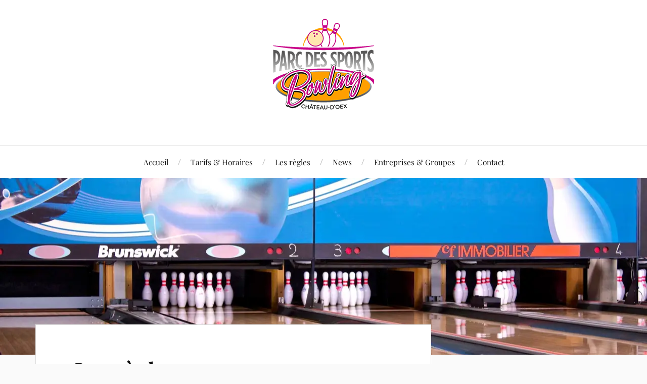

--- FILE ---
content_type: text/html; charset=UTF-8
request_url: https://www.bowling-du-parc.ch/les-regles/
body_size: 7728
content:
<!DOCTYPE html>
<html class="no-js" lang="fr-FR">
	<head profile="http://gmpg.org/xfn/11">
		
		<script async src="https://www.googletagmanager.com/gtag/js?id=UA-3473082-8"></script>
		<script>
  		window.dataLayer = window.dataLayer || [];
  		function gtag(){dataLayer.push(arguments);}
  		gtag('js', new Date());
  		gtag('config', 'UA-3473082-8');
		</script>
		<meta http-equiv="Content-Type" content="text/html; charset=UTF-8" />
		<meta name="viewport" content="width=device-width, initial-scale=1.0, maximum-scale=1.0, user-scalable=no" >
		<title>Les règles &#8211; Bowling du parc à Château-d&#039;Oex</title>
<meta name='robots' content='max-image-preview:large' />
<script>document.documentElement.className = document.documentElement.className.replace("no-js","js");</script>
<link rel='dns-prefetch' href='//stats.wp.com' />
<link rel='dns-prefetch' href='//cdn.jsdelivr.net' />
<link rel='preconnect' href='//i0.wp.com' />
<link rel='preconnect' href='//c0.wp.com' />
<link rel="alternate" type="application/rss+xml" title="Bowling du parc à Château-d&#039;Oex &raquo; Flux" href="https://www.bowling-du-parc.ch/feed/" />
<link rel="alternate" type="application/rss+xml" title="Bowling du parc à Château-d&#039;Oex &raquo; Flux des commentaires" href="https://www.bowling-du-parc.ch/comments/feed/" />
<link rel="alternate" title="oEmbed (JSON)" type="application/json+oembed" href="https://www.bowling-du-parc.ch/wp-json/oembed/1.0/embed?url=https%3A%2F%2Fwww.bowling-du-parc.ch%2Fles-regles%2F" />
<link rel="alternate" title="oEmbed (XML)" type="text/xml+oembed" href="https://www.bowling-du-parc.ch/wp-json/oembed/1.0/embed?url=https%3A%2F%2Fwww.bowling-du-parc.ch%2Fles-regles%2F&#038;format=xml" />
<style id='wp-img-auto-sizes-contain-inline-css' type='text/css'>
img:is([sizes=auto i],[sizes^="auto," i]){contain-intrinsic-size:3000px 1500px}
/*# sourceURL=wp-img-auto-sizes-contain-inline-css */
</style>
<style id='wp-emoji-styles-inline-css' type='text/css'>
	img.wp-smiley, img.emoji {
		display: inline !important;
		border: none !important;
		box-shadow: none !important;
		height: 1em !important;
		width: 1em !important;
		margin: 0 0.07em !important;
		vertical-align: -0.1em !important;
		background: none !important;
		padding: 0 !important;
	}
/*# sourceURL=wp-emoji-styles-inline-css */
</style>
<link rel='stylesheet' id='parent-style-css' href='https://www.bowling-du-parc.ch/oavutulr/style.css?ver=6.9' type='text/css' media='all' />
<link rel='stylesheet' id='bootstrap-css' href='https://cdn.jsdelivr.net/npm/bootstrap@4.6.0/dist/css/bootstrap.min.css?ver=6.9' type='text/css' media='all' />
<link rel='stylesheet' id='lovecraft_googlefonts-css' href='https://www.bowling-du-parc.ch/oavutulr/assets/css/fonts.css?ver=6.9' type='text/css' media='all' />
<link rel='stylesheet' id='lovecraft_genericons-css' href='https://www.bowling-du-parc.ch/oavutulr/assets/css/genericons.min.css?ver=6.9' type='text/css' media='all' />
<link rel='stylesheet' id='lovecraft_style-css' href='https://www.bowling-du-parc.ch/oavutulr/style.css?ver=2.1.1' type='text/css' media='all' />
<script type="text/javascript" src="//www.bowling-du-parc.ch/johitses/wp-hide-security-enhancer/assets/js/devtools-detect.js?ver=2.5.8" id="devtools-detect-js"></script>
<script type="text/javascript" src="https://c0.wp.com/c/6.9/wp-includes/js/jquery/jquery.min.js" id="jquery-core-js"></script>
<script type="text/javascript" src="https://c0.wp.com/c/6.9/wp-includes/js/jquery/jquery-migrate.min.js" id="jquery-migrate-js"></script>
<script type="text/javascript" src="https://www.bowling-du-parc.ch/oavutulr/assets/js/doubletaptogo.min.js?ver=1" id="lovecraft_doubletap-js"></script>
<link rel="https://api.w.org/" href="https://www.bowling-du-parc.ch/wp-json/" /><link rel="alternate" title="JSON" type="application/json" href="https://www.bowling-du-parc.ch/wp-json/wp/v2/pages/31" /><link rel="EditURI" type="application/rsd+xml" title="RSD" href="https://www.bowling-du-parc.ch/xmlrpc.php?rsd" />
<link rel="canonical" href="https://www.bowling-du-parc.ch/les-regles/" />
<link rel='shortlink' href='https://www.bowling-du-parc.ch/?p=31' />
	<style>img#wpstats{display:none}</style>
		
	<style id='wp-block-heading-inline-css' type='text/css'>
h1:where(.wp-block-heading).has-background,h2:where(.wp-block-heading).has-background,h3:where(.wp-block-heading).has-background,h4:where(.wp-block-heading).has-background,h5:where(.wp-block-heading).has-background,h6:where(.wp-block-heading).has-background{padding:1.25em 2.375em}h1.has-text-align-left[style*=writing-mode]:where([style*=vertical-lr]),h1.has-text-align-right[style*=writing-mode]:where([style*=vertical-rl]),h2.has-text-align-left[style*=writing-mode]:where([style*=vertical-lr]),h2.has-text-align-right[style*=writing-mode]:where([style*=vertical-rl]),h3.has-text-align-left[style*=writing-mode]:where([style*=vertical-lr]),h3.has-text-align-right[style*=writing-mode]:where([style*=vertical-rl]),h4.has-text-align-left[style*=writing-mode]:where([style*=vertical-lr]),h4.has-text-align-right[style*=writing-mode]:where([style*=vertical-rl]),h5.has-text-align-left[style*=writing-mode]:where([style*=vertical-lr]),h5.has-text-align-right[style*=writing-mode]:where([style*=vertical-rl]),h6.has-text-align-left[style*=writing-mode]:where([style*=vertical-lr]),h6.has-text-align-right[style*=writing-mode]:where([style*=vertical-rl]){rotate:180deg}
/*# sourceURL=https://c0.wp.com/c/6.9/wp-includes/blocks/heading/style.min.css */
</style>
<style id='wp-block-list-inline-css' type='text/css'>
ol,ul{box-sizing:border-box}:root :where(.wp-block-list.has-background){padding:1.25em 2.375em}
/*# sourceURL=https://c0.wp.com/c/6.9/wp-includes/blocks/list/style.min.css */
</style>
<style id='wp-block-group-inline-css' type='text/css'>
.wp-block-group{box-sizing:border-box}:where(.wp-block-group.wp-block-group-is-layout-constrained){position:relative}
/*# sourceURL=https://c0.wp.com/c/6.9/wp-includes/blocks/group/style.min.css */
</style>
<style id='wp-block-paragraph-inline-css' type='text/css'>
.is-small-text{font-size:.875em}.is-regular-text{font-size:1em}.is-large-text{font-size:2.25em}.is-larger-text{font-size:3em}.has-drop-cap:not(:focus):first-letter{float:left;font-size:8.4em;font-style:normal;font-weight:100;line-height:.68;margin:.05em .1em 0 0;text-transform:uppercase}body.rtl .has-drop-cap:not(:focus):first-letter{float:none;margin-left:.1em}p.has-drop-cap.has-background{overflow:hidden}:root :where(p.has-background){padding:1.25em 2.375em}:where(p.has-text-color:not(.has-link-color)) a{color:inherit}p.has-text-align-left[style*="writing-mode:vertical-lr"],p.has-text-align-right[style*="writing-mode:vertical-rl"]{rotate:180deg}
/*# sourceURL=https://c0.wp.com/c/6.9/wp-includes/blocks/paragraph/style.min.css */
</style>
<style id='global-styles-inline-css' type='text/css'>
:root{--wp--preset--aspect-ratio--square: 1;--wp--preset--aspect-ratio--4-3: 4/3;--wp--preset--aspect-ratio--3-4: 3/4;--wp--preset--aspect-ratio--3-2: 3/2;--wp--preset--aspect-ratio--2-3: 2/3;--wp--preset--aspect-ratio--16-9: 16/9;--wp--preset--aspect-ratio--9-16: 9/16;--wp--preset--color--black: #111;--wp--preset--color--cyan-bluish-gray: #abb8c3;--wp--preset--color--white: #fff;--wp--preset--color--pale-pink: #f78da7;--wp--preset--color--vivid-red: #cf2e2e;--wp--preset--color--luminous-vivid-orange: #ff6900;--wp--preset--color--luminous-vivid-amber: #fcb900;--wp--preset--color--light-green-cyan: #7bdcb5;--wp--preset--color--vivid-green-cyan: #00d084;--wp--preset--color--pale-cyan-blue: #8ed1fc;--wp--preset--color--vivid-cyan-blue: #0693e3;--wp--preset--color--vivid-purple: #9b51e0;--wp--preset--color--accent: #CA2017;--wp--preset--color--dark-gray: #333;--wp--preset--color--medium-gray: #555;--wp--preset--color--light-gray: #777;--wp--preset--gradient--vivid-cyan-blue-to-vivid-purple: linear-gradient(135deg,rgb(6,147,227) 0%,rgb(155,81,224) 100%);--wp--preset--gradient--light-green-cyan-to-vivid-green-cyan: linear-gradient(135deg,rgb(122,220,180) 0%,rgb(0,208,130) 100%);--wp--preset--gradient--luminous-vivid-amber-to-luminous-vivid-orange: linear-gradient(135deg,rgb(252,185,0) 0%,rgb(255,105,0) 100%);--wp--preset--gradient--luminous-vivid-orange-to-vivid-red: linear-gradient(135deg,rgb(255,105,0) 0%,rgb(207,46,46) 100%);--wp--preset--gradient--very-light-gray-to-cyan-bluish-gray: linear-gradient(135deg,rgb(238,238,238) 0%,rgb(169,184,195) 100%);--wp--preset--gradient--cool-to-warm-spectrum: linear-gradient(135deg,rgb(74,234,220) 0%,rgb(151,120,209) 20%,rgb(207,42,186) 40%,rgb(238,44,130) 60%,rgb(251,105,98) 80%,rgb(254,248,76) 100%);--wp--preset--gradient--blush-light-purple: linear-gradient(135deg,rgb(255,206,236) 0%,rgb(152,150,240) 100%);--wp--preset--gradient--blush-bordeaux: linear-gradient(135deg,rgb(254,205,165) 0%,rgb(254,45,45) 50%,rgb(107,0,62) 100%);--wp--preset--gradient--luminous-dusk: linear-gradient(135deg,rgb(255,203,112) 0%,rgb(199,81,192) 50%,rgb(65,88,208) 100%);--wp--preset--gradient--pale-ocean: linear-gradient(135deg,rgb(255,245,203) 0%,rgb(182,227,212) 50%,rgb(51,167,181) 100%);--wp--preset--gradient--electric-grass: linear-gradient(135deg,rgb(202,248,128) 0%,rgb(113,206,126) 100%);--wp--preset--gradient--midnight: linear-gradient(135deg,rgb(2,3,129) 0%,rgb(40,116,252) 100%);--wp--preset--font-size--small: 16px;--wp--preset--font-size--medium: 20px;--wp--preset--font-size--large: 24px;--wp--preset--font-size--x-large: 42px;--wp--preset--font-size--normal: 18px;--wp--preset--font-size--larger: 27px;--wp--preset--spacing--20: 0.44rem;--wp--preset--spacing--30: 0.67rem;--wp--preset--spacing--40: 1rem;--wp--preset--spacing--50: 1.5rem;--wp--preset--spacing--60: 2.25rem;--wp--preset--spacing--70: 3.38rem;--wp--preset--spacing--80: 5.06rem;--wp--preset--shadow--natural: 6px 6px 9px rgba(0, 0, 0, 0.2);--wp--preset--shadow--deep: 12px 12px 50px rgba(0, 0, 0, 0.4);--wp--preset--shadow--sharp: 6px 6px 0px rgba(0, 0, 0, 0.2);--wp--preset--shadow--outlined: 6px 6px 0px -3px rgb(255, 255, 255), 6px 6px rgb(0, 0, 0);--wp--preset--shadow--crisp: 6px 6px 0px rgb(0, 0, 0);}:where(.is-layout-flex){gap: 0.5em;}:where(.is-layout-grid){gap: 0.5em;}body .is-layout-flex{display: flex;}.is-layout-flex{flex-wrap: wrap;align-items: center;}.is-layout-flex > :is(*, div){margin: 0;}body .is-layout-grid{display: grid;}.is-layout-grid > :is(*, div){margin: 0;}:where(.wp-block-columns.is-layout-flex){gap: 2em;}:where(.wp-block-columns.is-layout-grid){gap: 2em;}:where(.wp-block-post-template.is-layout-flex){gap: 1.25em;}:where(.wp-block-post-template.is-layout-grid){gap: 1.25em;}.has-black-color{color: var(--wp--preset--color--black) !important;}.has-cyan-bluish-gray-color{color: var(--wp--preset--color--cyan-bluish-gray) !important;}.has-white-color{color: var(--wp--preset--color--white) !important;}.has-pale-pink-color{color: var(--wp--preset--color--pale-pink) !important;}.has-vivid-red-color{color: var(--wp--preset--color--vivid-red) !important;}.has-luminous-vivid-orange-color{color: var(--wp--preset--color--luminous-vivid-orange) !important;}.has-luminous-vivid-amber-color{color: var(--wp--preset--color--luminous-vivid-amber) !important;}.has-light-green-cyan-color{color: var(--wp--preset--color--light-green-cyan) !important;}.has-vivid-green-cyan-color{color: var(--wp--preset--color--vivid-green-cyan) !important;}.has-pale-cyan-blue-color{color: var(--wp--preset--color--pale-cyan-blue) !important;}.has-vivid-cyan-blue-color{color: var(--wp--preset--color--vivid-cyan-blue) !important;}.has-vivid-purple-color{color: var(--wp--preset--color--vivid-purple) !important;}.has-black-background-color{background-color: var(--wp--preset--color--black) !important;}.has-cyan-bluish-gray-background-color{background-color: var(--wp--preset--color--cyan-bluish-gray) !important;}.has-white-background-color{background-color: var(--wp--preset--color--white) !important;}.has-pale-pink-background-color{background-color: var(--wp--preset--color--pale-pink) !important;}.has-vivid-red-background-color{background-color: var(--wp--preset--color--vivid-red) !important;}.has-luminous-vivid-orange-background-color{background-color: var(--wp--preset--color--luminous-vivid-orange) !important;}.has-luminous-vivid-amber-background-color{background-color: var(--wp--preset--color--luminous-vivid-amber) !important;}.has-light-green-cyan-background-color{background-color: var(--wp--preset--color--light-green-cyan) !important;}.has-vivid-green-cyan-background-color{background-color: var(--wp--preset--color--vivid-green-cyan) !important;}.has-pale-cyan-blue-background-color{background-color: var(--wp--preset--color--pale-cyan-blue) !important;}.has-vivid-cyan-blue-background-color{background-color: var(--wp--preset--color--vivid-cyan-blue) !important;}.has-vivid-purple-background-color{background-color: var(--wp--preset--color--vivid-purple) !important;}.has-black-border-color{border-color: var(--wp--preset--color--black) !important;}.has-cyan-bluish-gray-border-color{border-color: var(--wp--preset--color--cyan-bluish-gray) !important;}.has-white-border-color{border-color: var(--wp--preset--color--white) !important;}.has-pale-pink-border-color{border-color: var(--wp--preset--color--pale-pink) !important;}.has-vivid-red-border-color{border-color: var(--wp--preset--color--vivid-red) !important;}.has-luminous-vivid-orange-border-color{border-color: var(--wp--preset--color--luminous-vivid-orange) !important;}.has-luminous-vivid-amber-border-color{border-color: var(--wp--preset--color--luminous-vivid-amber) !important;}.has-light-green-cyan-border-color{border-color: var(--wp--preset--color--light-green-cyan) !important;}.has-vivid-green-cyan-border-color{border-color: var(--wp--preset--color--vivid-green-cyan) !important;}.has-pale-cyan-blue-border-color{border-color: var(--wp--preset--color--pale-cyan-blue) !important;}.has-vivid-cyan-blue-border-color{border-color: var(--wp--preset--color--vivid-cyan-blue) !important;}.has-vivid-purple-border-color{border-color: var(--wp--preset--color--vivid-purple) !important;}.has-vivid-cyan-blue-to-vivid-purple-gradient-background{background: var(--wp--preset--gradient--vivid-cyan-blue-to-vivid-purple) !important;}.has-light-green-cyan-to-vivid-green-cyan-gradient-background{background: var(--wp--preset--gradient--light-green-cyan-to-vivid-green-cyan) !important;}.has-luminous-vivid-amber-to-luminous-vivid-orange-gradient-background{background: var(--wp--preset--gradient--luminous-vivid-amber-to-luminous-vivid-orange) !important;}.has-luminous-vivid-orange-to-vivid-red-gradient-background{background: var(--wp--preset--gradient--luminous-vivid-orange-to-vivid-red) !important;}.has-very-light-gray-to-cyan-bluish-gray-gradient-background{background: var(--wp--preset--gradient--very-light-gray-to-cyan-bluish-gray) !important;}.has-cool-to-warm-spectrum-gradient-background{background: var(--wp--preset--gradient--cool-to-warm-spectrum) !important;}.has-blush-light-purple-gradient-background{background: var(--wp--preset--gradient--blush-light-purple) !important;}.has-blush-bordeaux-gradient-background{background: var(--wp--preset--gradient--blush-bordeaux) !important;}.has-luminous-dusk-gradient-background{background: var(--wp--preset--gradient--luminous-dusk) !important;}.has-pale-ocean-gradient-background{background: var(--wp--preset--gradient--pale-ocean) !important;}.has-electric-grass-gradient-background{background: var(--wp--preset--gradient--electric-grass) !important;}.has-midnight-gradient-background{background: var(--wp--preset--gradient--midnight) !important;}.has-small-font-size{font-size: var(--wp--preset--font-size--small) !important;}.has-medium-font-size{font-size: var(--wp--preset--font-size--medium) !important;}.has-large-font-size{font-size: var(--wp--preset--font-size--large) !important;}.has-x-large-font-size{font-size: var(--wp--preset--font-size--x-large) !important;}
/*# sourceURL=global-styles-inline-css */
</style>
</head>
	<body class="wp-singular page-template-default page page-id-31 wp-theme-lovecraft wp-child-theme-bowlingduparc">
		
		<div class="header-wrapper">
			<div class="header section bg-white small-padding">
				<div class="section-inner">
					
						<a class="blog-logo" href='https://www.bowling-du-parc.ch/' title='Bowling du parc à Château-d&#039;Oex &mdash; Bienvenue au Bowling du parc au Pays-d&#039;Enhaut' rel='home'>
							<img src='http://www.bowling-du-parc.ch/ludaxirg/2025/06/logo-bowling-mini-1.png' alt='Bowling du parc à Château-d&#039;Oex'>
						</a>
						<p id="message" style="color: red; text-align: center; margin-top: 25px;"><strong></strong> </p>
					
					<div class="clear"></div>
				</div>
			</div>
			<div class="toggles">
				<button type="button" class="nav-toggle toggle">
					<div class="bar"></div>
					<div class="bar"></div>
					<div class="bar"></div>
					<span class="screen-reader-text">Toggle the mobile menu</span>
				</button>
				<button type="button" class="search-toggle toggle">
					<div class="genericon genericon-search"></div>
					<span class="screen-reader-text">Toggle the search field</span>
				</button>
				<div class="clear"></div>
			</div>
		</div>
		<div class="navigation bg-white no-padding">
			<div class="section-inner">
				<ul class="mobile-menu">
					<li id="menu-item-21" class="menu-item menu-item-type-custom menu-item-object-custom menu-item-home menu-item-21"><a href="http://www.bowling-du-parc.ch/">Accueil</a></li>
<li id="menu-item-41" class="menu-item menu-item-type-post_type menu-item-object-page menu-item-41"><a href="https://www.bowling-du-parc.ch/tarifs-horaires/">Tarifs &#038; Horaires</a></li>
<li id="menu-item-40" class="menu-item menu-item-type-post_type menu-item-object-page current-menu-item page_item page-item-31 current_page_item menu-item-40"><a href="https://www.bowling-du-parc.ch/les-regles/" aria-current="page">Les règles</a></li>
<li id="menu-item-140" class="menu-item menu-item-type-taxonomy menu-item-object-category menu-item-140"><a href="https://www.bowling-du-parc.ch/category/news/">News</a></li>
<li id="menu-item-43" class="menu-item menu-item-type-post_type menu-item-object-page menu-item-43"><a href="https://www.bowling-du-parc.ch/entreprises-groupes/">Entreprises &#038; Groupes</a></li>
<li id="menu-item-24" class="menu-item menu-item-type-post_type menu-item-object-page menu-item-24"><a href="https://www.bowling-du-parc.ch/contact/">Contact</a></li>
				</ul>
				<div class="mobile-search">
					
<form method="get" class="search-form" id="search-form-696b4896604bb" action="https://www.bowling-du-parc.ch/">
	<input type="search" class="search-field" placeholder="Formulaire de recherche" name="s" id="s-696b4896604bd" />
	<button type="submit" class="search-button"><div class="genericon genericon-search"></div><span class="screen-reader-text">Search</span></button>
</form>
				</div>
				<ul class="main-menu">
					<li class="menu-item menu-item-type-custom menu-item-object-custom menu-item-home menu-item-21"><a href="http://www.bowling-du-parc.ch/">Accueil</a></li>
<li class="menu-item menu-item-type-post_type menu-item-object-page menu-item-41"><a href="https://www.bowling-du-parc.ch/tarifs-horaires/">Tarifs &#038; Horaires</a></li>
<li class="menu-item menu-item-type-post_type menu-item-object-page current-menu-item page_item page-item-31 current_page_item menu-item-40"><a href="https://www.bowling-du-parc.ch/les-regles/" aria-current="page">Les règles</a></li>
<li class="menu-item menu-item-type-taxonomy menu-item-object-category menu-item-140"><a href="https://www.bowling-du-parc.ch/category/news/">News</a></li>
<li class="menu-item menu-item-type-post_type menu-item-object-page menu-item-43"><a href="https://www.bowling-du-parc.ch/entreprises-groupes/">Entreprises &#038; Groupes</a></li>
<li class="menu-item menu-item-type-post_type menu-item-object-page menu-item-24"><a href="https://www.bowling-du-parc.ch/contact/">Contact</a></li>
				</ul>
				<div class="clear"></div>
			</div>
		</div>
		
			<div class="header-image bg-image" style="background-image: url(https://i0.wp.com/www.bowling-du-parc.ch/ludaxirg/2019/07/IMG_2201.jpg?fit=1280%2C853&#038;ssl=1)">
				<img width="900" height="600" src="https://i0.wp.com/www.bowling-du-parc.ch/ludaxirg/2019/07/IMG_2201.jpg?fit=900%2C600&amp;ssl=1" class="attachment-post-image size-post-image wp-post-image" alt="bowling du parc" decoding="async" fetchpriority="high" srcset="https://i0.wp.com/www.bowling-du-parc.ch/ludaxirg/2019/07/IMG_2201.jpg?w=2268&amp;ssl=1 2268w, https://i0.wp.com/www.bowling-du-parc.ch/ludaxirg/2019/07/IMG_2201.jpg?resize=300%2C200&amp;ssl=1 300w, https://i0.wp.com/www.bowling-du-parc.ch/ludaxirg/2019/07/IMG_2201.jpg?resize=768%2C512&amp;ssl=1 768w, https://i0.wp.com/www.bowling-du-parc.ch/ludaxirg/2019/07/IMG_2201.jpg?resize=1024%2C683&amp;ssl=1 1024w, https://i0.wp.com/www.bowling-du-parc.ch/ludaxirg/2019/07/IMG_2201.jpg?resize=900%2C600&amp;ssl=1 900w, https://i0.wp.com/www.bowling-du-parc.ch/ludaxirg/2019/07/IMG_2201.jpg?resize=1280%2C853&amp;ssl=1 1280w, https://i0.wp.com/www.bowling-du-parc.ch/ludaxirg/2019/07/IMG_2201.jpg?w=1887 1887w" sizes="(max-width: 900px) 100vw, 900px" />
			</div>
		
		
		
<div class="wrapper section">
	<div class="section-inner group">
		<div class="content">
			
					<article id="post-31" class="post single post-31 page type-page status-publish has-post-thumbnail hentry">
						<div class="post-inner">
							<div class="post-header">
								<h1 class="post-title"><a href="https://www.bowling-du-parc.ch/les-regles/">Les règles</a></h1>
								
							</div>
							
								<div class="post-content entry-content">
									
<h2 class="wp-block-heading"></h2>
<ul class="wp-block-list"><li>Une partie de bowling se joue en 10 «&nbsp; frames », chacune d’entre elles se composent de 2 lancers.</li><li>Un «&nbsp; Strike&nbsp; » s’affiche par un X lorsque toutes les quilles sont abattues en une fois</li><li>Par contre, s’il reste des quilles, il faut effectuer un 2 ème lancer.&nbsp;</li><li>Si toutes les quilles restantes tombent, c’est un «&nbsp; Spare&nbsp; » affiché par un /</li><li>Chaque frame se compose donc de un ou deux lancers.</li><li>Il ne faut pas dépasser la ligne en tête de piste sinon votre lancer sera jugé faute&nbsp;et compté comme nul.</li><li>Ne jamais marcher sur les pistes car elles sont huilées et donc dangereuses.</li><li>Les points se calculent de la manière suivante&nbsp; :</li><li>Chaque frame rapporte le nombre de quilles tombées.</li><li>Le spare vaut 10 points + le nombre de quilles tombées avec la boule suivante.</li><li>Le strike vaut 10 points + le nombre de quilles tombées par les 2 boules suivantes.</li><li>Il y a possibilité de jouer trois boules à la 10 ème frame si vous réussissez un spare ou strike.&nbsp;</li><li>Le maximum de points réalisables par partie est de 300 points.&nbsp;</li><li> Pour le réaliser, il vous suffit de faire 12 strikes de suite !!!..</li><li>A vous de jouer…&#8230;</li></ul>
<div class="wp-block-image"><figure class="aligncenter"><img data-recalc-dims="1" decoding="async" src="https://i0.wp.com/www.bowling-du-parc.ch/ludaxirg/2019/06/17urwK-red-ball-bowling-clipart-hd.png?w=629" alt="bowling"  class="wp-image-183" srcset="https://i0.wp.com/www.bowling-du-parc.ch/ludaxirg/2019/06/17urwK-red-ball-bowling-clipart-hd.png?w=400&amp;ssl=1 400w, https://i0.wp.com/www.bowling-du-parc.ch/ludaxirg/2019/06/17urwK-red-ball-bowling-clipart-hd.png?resize=300%2C169&amp;ssl=1 300w" sizes="(max-width: 400px) 100vw, 400px" /></figure></div>
<p></p>
								</div>
								
						</div>
						
					</article>
					
		</div>
					<aside class="sidebar">
	<div id="search-3" class="widget widget_search"><div class="widget-content"><h3 class="widget-title">Rechercher</h3>
<form method="get" class="search-form" id="search-form-696b4896623ed" action="https://www.bowling-du-parc.ch/">
	<input type="search" class="search-field" placeholder="Formulaire de recherche" name="s" id="s-696b4896623ee" />
	<button type="submit" class="search-button"><div class="genericon genericon-search"></div><span class="screen-reader-text">Search</span></button>
</form>
</div></div><div id="text-3" class="widget widget_text"><div class="widget-content"><h3 class="widget-title">Situation</h3>			<div class="textwidget"><p>Le Bowling est situé au pays-d’Enhaut à 15 minutes de Gstaad et 30 minutes de Bulle.</p>
</div>
		</div></div><div id="text-2" class="widget widget_text"><div class="widget-content"><h3 class="widget-title">Retrouvez-nous</h3>			<div class="textwidget"><p><strong>Adresse<br />
</strong>Bowling du Parc S.A.<br />
Parc des Sports, 1660 Chateau d&#8217;Oex</p>
<p><strong>Contact<br />
</strong>T. +41 26 924 24 54<br />
E. <a href="mailto:info@bowling-du-parc.ch">info@bowling-du-parc.ch</a></p>
<p>&nbsp;</p>
</div>
		</div></div><div id="text-5" class="widget widget_text"><div class="widget-content"><h3 class="widget-title">À propos</h3>			<div class="textwidget"><p>Créer en 2003 le Bowling du parc de Château-d&#8217;Oex est devenue un lieux de loisir incontournable au pays-d&#8217;enhaut&#8230;</p>
</div>
		</div></div><div id="block-7" class="widget widget_block"><div class="widget-content">
<div class="wp-block-group"><div class="wp-block-group__inner-container is-layout-flow wp-block-group-is-layout-flow">
<p>Partenaires<br><a href="https://ptitgolf.ch">Ptitgolf.ch</a></p>
</div></div>
</div></div>
</aside>
		
	</div>
</div>
<div class="credits section bg-dark">
	<div class="credits-inner section-inner">
		<p>Copyright 2026  <a href="https://www.bowling-du-parc.ch">www.bowling-du-parc.ch</a>  <span class="sep"> | </span> <span>Realisation: <a href="https://www.rund3v.com">Rund3v</a></span> <span class="sep"> | </span> <span>Partenaire:  <a href="https://www.swissromande.ch">Swissromande</a> - <a href="https://ile-de-la-reunion.net">Run</a> - <a href="https://alaffiche.ch">Alaffiche</a>   </span></p>
	</div>
</div>
<script type="speculationrules">
{"prefetch":[{"source":"document","where":{"and":[{"href_matches":"/*"},{"not":{"href_matches":["/wp-*.php","/wp-admin/*","/ludaxirg/*","/ysyghals/*","/johitses/*","/echaptil/*","/oavutulr/*","/*\\?(.+)"]}},{"not":{"selector_matches":"a[rel~=\"nofollow\"]"}},{"not":{"selector_matches":".no-prefetch, .no-prefetch a"}}]},"eagerness":"conservative"}]}
</script>
                    <script type="text/javascript">
                                            
                                            </script>
                    <script type="text/javascript" src="https://www.bowling-du-parc.ch/oavutulr/assets/js/global.js?ver=2.1.1" id="lovecraft_global-js"></script>
<script type="text/javascript" src="https://stats.wp.com/e-202603.js" id="jetpack-stats-js" data-wp-strategy="defer"></script>
<script type="text/javascript" id="jetpack-stats-js-after">
/* <![CDATA[ */
_stq = window._stq || [];
_stq.push([ "view", JSON.parse("{\"v\":\"ext\",\"blog\":\"184173650\",\"post\":\"31\",\"tz\":\"1\",\"srv\":\"www.bowling-du-parc.ch\",\"j\":\"1:14.2.1\"}") ]);
_stq.push([ "clickTrackerInit", "184173650", "31" ]);
//# sourceURL=jetpack-stats-js-after
/* ]]> */
</script>
<script id="wp-emoji-settings" type="application/json">
{"baseUrl":"https://s.w.org/images/core/emoji/17.0.2/72x72/","ext":".png","svgUrl":"https://s.w.org/images/core/emoji/17.0.2/svg/","svgExt":".svg","source":{"concatemoji":"https://www.bowling-du-parc.ch/nacoagha/js/wp-emoji-release.min.js?ver=6.9"}}
</script>
<script type="module">
/* <![CDATA[ */
/*! This file is auto-generated */
const a=JSON.parse(document.getElementById("wp-emoji-settings").textContent),o=(window._wpemojiSettings=a,"wpEmojiSettingsSupports"),s=["flag","emoji"];function i(e){try{var t={supportTests:e,timestamp:(new Date).valueOf()};sessionStorage.setItem(o,JSON.stringify(t))}catch(e){}}function c(e,t,n){e.clearRect(0,0,e.canvas.width,e.canvas.height),e.fillText(t,0,0);t=new Uint32Array(e.getImageData(0,0,e.canvas.width,e.canvas.height).data);e.clearRect(0,0,e.canvas.width,e.canvas.height),e.fillText(n,0,0);const a=new Uint32Array(e.getImageData(0,0,e.canvas.width,e.canvas.height).data);return t.every((e,t)=>e===a[t])}function p(e,t){e.clearRect(0,0,e.canvas.width,e.canvas.height),e.fillText(t,0,0);var n=e.getImageData(16,16,1,1);for(let e=0;e<n.data.length;e++)if(0!==n.data[e])return!1;return!0}function u(e,t,n,a){switch(t){case"flag":return n(e,"\ud83c\udff3\ufe0f\u200d\u26a7\ufe0f","\ud83c\udff3\ufe0f\u200b\u26a7\ufe0f")?!1:!n(e,"\ud83c\udde8\ud83c\uddf6","\ud83c\udde8\u200b\ud83c\uddf6")&&!n(e,"\ud83c\udff4\udb40\udc67\udb40\udc62\udb40\udc65\udb40\udc6e\udb40\udc67\udb40\udc7f","\ud83c\udff4\u200b\udb40\udc67\u200b\udb40\udc62\u200b\udb40\udc65\u200b\udb40\udc6e\u200b\udb40\udc67\u200b\udb40\udc7f");case"emoji":return!a(e,"\ud83e\u1fac8")}return!1}function f(e,t,n,a){let r;const o=(r="undefined"!=typeof WorkerGlobalScope&&self instanceof WorkerGlobalScope?new OffscreenCanvas(300,150):document.createElement("canvas")).getContext("2d",{willReadFrequently:!0}),s=(o.textBaseline="top",o.font="600 32px Arial",{});return e.forEach(e=>{s[e]=t(o,e,n,a)}),s}function r(e){var t=document.createElement("script");t.src=e,t.defer=!0,document.head.appendChild(t)}a.supports={everything:!0,everythingExceptFlag:!0},new Promise(t=>{let n=function(){try{var e=JSON.parse(sessionStorage.getItem(o));if("object"==typeof e&&"number"==typeof e.timestamp&&(new Date).valueOf()<e.timestamp+604800&&"object"==typeof e.supportTests)return e.supportTests}catch(e){}return null}();if(!n){if("undefined"!=typeof Worker&&"undefined"!=typeof OffscreenCanvas&&"undefined"!=typeof URL&&URL.createObjectURL&&"undefined"!=typeof Blob)try{var e="postMessage("+f.toString()+"("+[JSON.stringify(s),u.toString(),c.toString(),p.toString()].join(",")+"));",a=new Blob([e],{type:"text/javascript"});const r=new Worker(URL.createObjectURL(a),{name:"wpTestEmojiSupports"});return void(r.onmessage=e=>{i(n=e.data),r.terminate(),t(n)})}catch(e){}i(n=f(s,u,c,p))}t(n)}).then(e=>{for(const n in e)a.supports[n]=e[n],a.supports.everything=a.supports.everything&&a.supports[n],"flag"!==n&&(a.supports.everythingExceptFlag=a.supports.everythingExceptFlag&&a.supports[n]);var t;a.supports.everythingExceptFlag=a.supports.everythingExceptFlag&&!a.supports.flag,a.supports.everything||((t=a.source||{}).concatemoji?r(t.concatemoji):t.wpemoji&&t.twemoji&&(r(t.twemoji),r(t.wpemoji)))});
//# sourceURL=https://www.bowling-du-parc.ch/nacoagha/js/wp-emoji-loader.min.js
/* ]]> */
</script>
</body>
</html>
